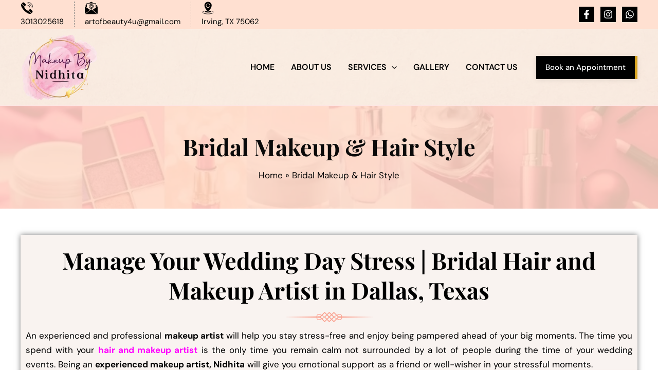

--- FILE ---
content_type: text/css
request_url: https://makeupbynidhita.com/wp-content/uploads/elementor/css/post-659.css?ver=1764612311
body_size: 1386
content:
.elementor-659 .elementor-element.elementor-element-49e8011:not(.elementor-motion-effects-element-type-background), .elementor-659 .elementor-element.elementor-element-49e8011 > .elementor-motion-effects-container > .elementor-motion-effects-layer{background-image:url("https://makeupbynidhita.com/wp-content/uploads/2023/12/newsletter-bg.webp");background-position:center center;background-size:cover;}.elementor-659 .elementor-element.elementor-element-49e8011 > .elementor-background-overlay{background-color:#FFDFD1;opacity:0.5;transition:background 0.3s, border-radius 0.3s, opacity 0.3s;}.elementor-659 .elementor-element.elementor-element-49e8011{transition:background 0.3s, border 0.3s, border-radius 0.3s, box-shadow 0.3s;margin-top:0%;margin-bottom:0%;padding:3% 0% 0% 0%;}.elementor-659 .elementor-element.elementor-element-fe20737 > .elementor-container{max-width:750px;}.elementor-widget-heading .elementor-heading-title{color:var( --e-global-color-primary );}.elementor-659 .elementor-element.elementor-element-c908352 .elementor-heading-title{font-family:"Playfair Display", Sans-serif;font-size:23px;font-weight:700;color:var( --e-global-color-text );}.elementor-widget-divider{--divider-color:var( --e-global-color-secondary );}.elementor-widget-divider .elementor-divider__text{color:var( --e-global-color-secondary );}.elementor-widget-divider.elementor-view-stacked .elementor-icon{background-color:var( --e-global-color-secondary );}.elementor-widget-divider.elementor-view-framed .elementor-icon, .elementor-widget-divider.elementor-view-default .elementor-icon{color:var( --e-global-color-secondary );border-color:var( --e-global-color-secondary );}.elementor-widget-divider.elementor-view-framed .elementor-icon, .elementor-widget-divider.elementor-view-default .elementor-icon svg{fill:var( --e-global-color-secondary );}.elementor-659 .elementor-element.elementor-element-a354123{--divider-border-style:dashed;--divider-color:#4D4D4D;--divider-border-width:2px;}.elementor-659 .elementor-element.elementor-element-a354123 > .elementor-widget-container{margin:-2% 0% 0% 0%;}.elementor-659 .elementor-element.elementor-element-a354123 .elementor-divider-separator{width:57%;margin:0 auto;margin-left:0;}.elementor-659 .elementor-element.elementor-element-a354123 .elementor-divider{text-align:left;padding-block-start:0px;padding-block-end:0px;}.elementor-widget-icon-list .elementor-icon-list-item:not(:last-child):after{border-color:var( --e-global-color-text );}.elementor-widget-icon-list .elementor-icon-list-icon i{color:var( --e-global-color-primary );}.elementor-widget-icon-list .elementor-icon-list-icon svg{fill:var( --e-global-color-primary );}.elementor-widget-icon-list .elementor-icon-list-item > .elementor-icon-list-text, .elementor-widget-icon-list .elementor-icon-list-item > a{font-family:var( --e-global-typography-text-font-family ), Sans-serif;font-weight:var( --e-global-typography-text-font-weight );}.elementor-widget-icon-list .elementor-icon-list-text{color:var( --e-global-color-secondary );}.elementor-659 .elementor-element.elementor-element-a32be80 .elementor-icon-list-items:not(.elementor-inline-items) .elementor-icon-list-item:not(:last-child){padding-bottom:calc(5px/2);}.elementor-659 .elementor-element.elementor-element-a32be80 .elementor-icon-list-items:not(.elementor-inline-items) .elementor-icon-list-item:not(:first-child){margin-top:calc(5px/2);}.elementor-659 .elementor-element.elementor-element-a32be80 .elementor-icon-list-items.elementor-inline-items .elementor-icon-list-item{margin-right:calc(5px/2);margin-left:calc(5px/2);}.elementor-659 .elementor-element.elementor-element-a32be80 .elementor-icon-list-items.elementor-inline-items{margin-right:calc(-5px/2);margin-left:calc(-5px/2);}body.rtl .elementor-659 .elementor-element.elementor-element-a32be80 .elementor-icon-list-items.elementor-inline-items .elementor-icon-list-item:after{left:calc(-5px/2);}body:not(.rtl) .elementor-659 .elementor-element.elementor-element-a32be80 .elementor-icon-list-items.elementor-inline-items .elementor-icon-list-item:after{right:calc(-5px/2);}.elementor-659 .elementor-element.elementor-element-a32be80 .elementor-icon-list-icon i{color:#000000;transition:color 0.3s;}.elementor-659 .elementor-element.elementor-element-a32be80 .elementor-icon-list-icon svg{fill:#000000;transition:fill 0.3s;}.elementor-659 .elementor-element.elementor-element-a32be80{--e-icon-list-icon-size:16px;--e-icon-list-icon-align:left;--e-icon-list-icon-margin:0 calc(var(--e-icon-list-icon-size, 1em) * 0.25) 0 0;--icon-vertical-align:center;--icon-vertical-offset:0px;}.elementor-659 .elementor-element.elementor-element-a32be80 .elementor-icon-list-icon{padding-right:3px;}.elementor-659 .elementor-element.elementor-element-a32be80 .elementor-icon-list-item > .elementor-icon-list-text, .elementor-659 .elementor-element.elementor-element-a32be80 .elementor-icon-list-item > a{font-weight:400;}.elementor-659 .elementor-element.elementor-element-a32be80 .elementor-icon-list-text{color:#2A2A2A;transition:color 0.3s;}.elementor-659 .elementor-element.elementor-element-211b379 .elementor-heading-title{font-family:"Playfair Display", Sans-serif;font-size:23px;font-weight:700;color:var( --e-global-color-text );}.elementor-659 .elementor-element.elementor-element-107f4c8{--divider-border-style:dashed;--divider-color:#4D4D4D;--divider-border-width:2px;}.elementor-659 .elementor-element.elementor-element-107f4c8 > .elementor-widget-container{margin:-2% 0% 0% 0%;}.elementor-659 .elementor-element.elementor-element-107f4c8 .elementor-divider-separator{width:35%;margin:0 auto;margin-left:0;}.elementor-659 .elementor-element.elementor-element-107f4c8 .elementor-divider{text-align:left;padding-block-start:0px;padding-block-end:0px;}.elementor-659 .elementor-element.elementor-element-b3e63ca .elementor-icon-list-items:not(.elementor-inline-items) .elementor-icon-list-item:not(:last-child){padding-bottom:calc(5px/2);}.elementor-659 .elementor-element.elementor-element-b3e63ca .elementor-icon-list-items:not(.elementor-inline-items) .elementor-icon-list-item:not(:first-child){margin-top:calc(5px/2);}.elementor-659 .elementor-element.elementor-element-b3e63ca .elementor-icon-list-items.elementor-inline-items .elementor-icon-list-item{margin-right:calc(5px/2);margin-left:calc(5px/2);}.elementor-659 .elementor-element.elementor-element-b3e63ca .elementor-icon-list-items.elementor-inline-items{margin-right:calc(-5px/2);margin-left:calc(-5px/2);}body.rtl .elementor-659 .elementor-element.elementor-element-b3e63ca .elementor-icon-list-items.elementor-inline-items .elementor-icon-list-item:after{left:calc(-5px/2);}body:not(.rtl) .elementor-659 .elementor-element.elementor-element-b3e63ca .elementor-icon-list-items.elementor-inline-items .elementor-icon-list-item:after{right:calc(-5px/2);}.elementor-659 .elementor-element.elementor-element-b3e63ca .elementor-icon-list-icon i{color:#000000;transition:color 0.3s;}.elementor-659 .elementor-element.elementor-element-b3e63ca .elementor-icon-list-icon svg{fill:#000000;transition:fill 0.3s;}.elementor-659 .elementor-element.elementor-element-b3e63ca{--e-icon-list-icon-size:16px;--e-icon-list-icon-align:left;--e-icon-list-icon-margin:0 calc(var(--e-icon-list-icon-size, 1em) * 0.25) 0 0;--icon-vertical-align:center;--icon-vertical-offset:0px;}.elementor-659 .elementor-element.elementor-element-b3e63ca .elementor-icon-list-icon{padding-right:3px;}.elementor-659 .elementor-element.elementor-element-b3e63ca .elementor-icon-list-item > .elementor-icon-list-text, .elementor-659 .elementor-element.elementor-element-b3e63ca .elementor-icon-list-item > a{font-weight:400;}.elementor-659 .elementor-element.elementor-element-b3e63ca .elementor-icon-list-text{color:#2A2A2A;transition:color 0.3s;}.elementor-659 .elementor-element.elementor-element-02fc0a4 .elementor-heading-title{font-family:"Playfair Display", Sans-serif;font-size:23px;font-weight:700;color:var( --e-global-color-text );}.elementor-659 .elementor-element.elementor-element-4abab15{--divider-border-style:dashed;--divider-color:#4D4D4D;--divider-border-width:2px;}.elementor-659 .elementor-element.elementor-element-4abab15 > .elementor-widget-container{margin:-2% 0% 0% 0%;}.elementor-659 .elementor-element.elementor-element-4abab15 .elementor-divider-separator{width:35%;margin:0 auto;margin-left:0;}.elementor-659 .elementor-element.elementor-element-4abab15 .elementor-divider{text-align:left;padding-block-start:0px;padding-block-end:0px;}.elementor-widget-icon-box.elementor-view-stacked .elementor-icon{background-color:var( --e-global-color-primary );}.elementor-widget-icon-box.elementor-view-framed .elementor-icon, .elementor-widget-icon-box.elementor-view-default .elementor-icon{fill:var( --e-global-color-primary );color:var( --e-global-color-primary );border-color:var( --e-global-color-primary );}.elementor-widget-icon-box .elementor-icon-box-title{color:var( --e-global-color-primary );}.elementor-widget-icon-box:has(:hover) .elementor-icon-box-title,
					 .elementor-widget-icon-box:has(:focus) .elementor-icon-box-title{color:var( --e-global-color-primary );}.elementor-widget-icon-box .elementor-icon-box-description{font-family:var( --e-global-typography-text-font-family ), Sans-serif;font-weight:var( --e-global-typography-text-font-weight );color:var( --e-global-color-text );}.elementor-659 .elementor-element.elementor-element-a2541f9 > .elementor-widget-container{margin:-2% 0% 0% 0%;}.elementor-659 .elementor-element.elementor-element-a2541f9 .elementor-icon-box-wrapper{text-align:left;}.elementor-659 .elementor-element.elementor-element-a2541f9{--icon-box-icon-margin:15px;}.elementor-659 .elementor-element.elementor-element-a2541f9 .elementor-icon-box-title{margin-bottom:0px;}.elementor-659 .elementor-element.elementor-element-a2541f9.elementor-view-stacked .elementor-icon{background-color:#000000;}.elementor-659 .elementor-element.elementor-element-a2541f9.elementor-view-framed .elementor-icon, .elementor-659 .elementor-element.elementor-element-a2541f9.elementor-view-default .elementor-icon{fill:#000000;color:#000000;border-color:#000000;}.elementor-659 .elementor-element.elementor-element-a2541f9 .elementor-icon{font-size:22px;}.elementor-659 .elementor-element.elementor-element-30c8219 > .elementor-widget-container{margin:-2% 0% 0% 0%;}.elementor-659 .elementor-element.elementor-element-30c8219 .elementor-icon-box-wrapper{text-align:left;}.elementor-659 .elementor-element.elementor-element-30c8219{--icon-box-icon-margin:15px;}.elementor-659 .elementor-element.elementor-element-30c8219 .elementor-icon-box-title{margin-bottom:0px;}.elementor-659 .elementor-element.elementor-element-30c8219.elementor-view-stacked .elementor-icon{background-color:#000000;}.elementor-659 .elementor-element.elementor-element-30c8219.elementor-view-framed .elementor-icon, .elementor-659 .elementor-element.elementor-element-30c8219.elementor-view-default .elementor-icon{fill:#000000;color:#000000;border-color:#000000;}.elementor-659 .elementor-element.elementor-element-30c8219 .elementor-icon{font-size:22px;}.elementor-659 .elementor-element.elementor-element-7a099f0 > .elementor-widget-container{margin:-2% 0% 0% 0%;}.elementor-659 .elementor-element.elementor-element-7a099f0 .elementor-icon-box-wrapper{text-align:left;}.elementor-659 .elementor-element.elementor-element-7a099f0{--icon-box-icon-margin:15px;}.elementor-659 .elementor-element.elementor-element-7a099f0 .elementor-icon-box-title{margin-bottom:0px;}.elementor-659 .elementor-element.elementor-element-7a099f0.elementor-view-stacked .elementor-icon{background-color:#000000;}.elementor-659 .elementor-element.elementor-element-7a099f0.elementor-view-framed .elementor-icon, .elementor-659 .elementor-element.elementor-element-7a099f0.elementor-view-default .elementor-icon{fill:#000000;color:#000000;border-color:#000000;}.elementor-659 .elementor-element.elementor-element-7a099f0 .elementor-icon{font-size:22px;}.elementor-659 .elementor-element.elementor-element-c4b63bf{--grid-template-columns:repeat(0, auto);--icon-size:14px;--grid-column-gap:16px;--grid-row-gap:0px;}.elementor-659 .elementor-element.elementor-element-c4b63bf .elementor-widget-container{text-align:left;}.elementor-659 .elementor-element.elementor-element-c4b63bf .elementor-social-icon{background-color:#000000;}.elementor-659 .elementor-element.elementor-element-c4b63bf .elementor-social-icon i{color:#FFFFFF;}.elementor-659 .elementor-element.elementor-element-c4b63bf .elementor-social-icon svg{fill:#FFFFFF;}.elementor-659 .elementor-element.elementor-element-78d6bfc > .elementor-background-overlay{background-color:#FFDFD1;opacity:1;transition:background 0.3s, border-radius 0.3s, opacity 0.3s;}.elementor-659 .elementor-element.elementor-element-78d6bfc{transition:background 0.3s, border 0.3s, border-radius 0.3s, box-shadow 0.3s;margin-top:0%;margin-bottom:0%;padding:0% 0% 0% 0%;}.elementor-widget-text-editor{font-family:var( --e-global-typography-text-font-family ), Sans-serif;font-weight:var( --e-global-typography-text-font-weight );color:var( --e-global-color-text );}.elementor-widget-text-editor.elementor-drop-cap-view-stacked .elementor-drop-cap{background-color:var( --e-global-color-primary );}.elementor-widget-text-editor.elementor-drop-cap-view-framed .elementor-drop-cap, .elementor-widget-text-editor.elementor-drop-cap-view-default .elementor-drop-cap{color:var( --e-global-color-primary );border-color:var( --e-global-color-primary );}.elementor-659 .elementor-element.elementor-element-edc891e{text-align:center;}@media(min-width:768px){.elementor-659 .elementor-element.elementor-element-b7e8769{width:26.375%;}.elementor-659 .elementor-element.elementor-element-fff46cd{width:34.444%;}.elementor-659 .elementor-element.elementor-element-f1db376{width:38.847%;}}@media(max-width:1024px) and (min-width:768px){.elementor-659 .elementor-element.elementor-element-b7e8769{width:30%;}.elementor-659 .elementor-element.elementor-element-fff46cd{width:30%;}.elementor-659 .elementor-element.elementor-element-f1db376{width:40%;}}@media(max-width:1024px){.elementor-659 .elementor-element.elementor-element-fe20737 > .elementor-container{max-width:700px;}.elementor-659 .elementor-element.elementor-element-a32be80{--icon-vertical-align:flex-start;--icon-vertical-offset:3px;}.elementor-659 .elementor-element.elementor-element-b3e63ca{--icon-vertical-align:flex-start;--icon-vertical-offset:3px;}}@media(max-width:767px){.elementor-659 .elementor-element.elementor-element-b7e8769{width:100%;}.elementor-659 .elementor-element.elementor-element-a354123 .elementor-divider-separator{width:30%;}.elementor-659 .elementor-element.elementor-element-a32be80{--e-icon-list-icon-size:13px;--icon-vertical-align:flex-start;--icon-vertical-offset:4px;}.elementor-659 .elementor-element.elementor-element-fff46cd{width:100%;}.elementor-659 .elementor-element.elementor-element-107f4c8 .elementor-divider-separator{width:22%;}.elementor-659 .elementor-element.elementor-element-b3e63ca{--e-icon-list-icon-size:13px;--icon-vertical-align:flex-start;--icon-vertical-offset:4px;}}

--- FILE ---
content_type: text/css
request_url: https://makeupbynidhita.com/wp-content/uploads/elementor/css/post-5.css?ver=1764612311
body_size: 186
content:
.elementor-kit-5{--e-global-color-primary:#DAA520;--e-global-color-secondary:#D8D8D8;--e-global-color-text:#000000;--e-global-color-accent:#61CE70;--e-global-color-db72bd0:#F9F3F0;font-family:"DM Sans", Sans-serif;font-size:17px;font-weight:400;}.elementor-kit-5 e-page-transition{background-color:#FFBC7D;}.elementor-kit-5 h1{font-family:"Playfair Display", Sans-serif;font-weight:700;}.elementor-kit-5 h2{font-family:"Playfair Display", Sans-serif;font-weight:700;}.elementor-kit-5 h3{font-family:"Playfair Display", Sans-serif;font-weight:700;}.elementor-kit-5 h4{font-family:"Playfair Display", Sans-serif;font-weight:700;}.elementor-kit-5 h5{font-family:"Playfair Display", Sans-serif;font-weight:700;}.elementor-kit-5 h6{font-family:"Playfair Display", Sans-serif;font-weight:700;}.elementor-section.elementor-section-boxed > .elementor-container{max-width:1200px;}.e-con{--container-max-width:1200px;}.elementor-widget:not(:last-child){margin-block-end:20px;}.elementor-element{--widgets-spacing:20px 20px;--widgets-spacing-row:20px;--widgets-spacing-column:20px;}{}h1.entry-title{display:var(--page-title-display);}@media(max-width:1024px){.elementor-section.elementor-section-boxed > .elementor-container{max-width:1024px;}.e-con{--container-max-width:1024px;}}@media(max-width:767px){.elementor-section.elementor-section-boxed > .elementor-container{max-width:767px;}.e-con{--container-max-width:767px;}}

--- FILE ---
content_type: text/css
request_url: https://makeupbynidhita.com/wp-content/uploads/elementor/css/post-16.css?ver=1764620399
body_size: 1268
content:
.elementor-16 .elementor-element.elementor-element-b2dab5a{transition:background 0.3s, border 0.3s, border-radius 0.3s, box-shadow 0.3s;padding:4% 0% 4% 0%;}.elementor-16 .elementor-element.elementor-element-b2dab5a > .elementor-background-overlay{transition:background 0.3s, border-radius 0.3s, opacity 0.3s;}.elementor-16 .elementor-element.elementor-element-878b88b:not(.elementor-motion-effects-element-type-background) > .elementor-widget-wrap, .elementor-16 .elementor-element.elementor-element-878b88b > .elementor-widget-wrap > .elementor-motion-effects-container > .elementor-motion-effects-layer{background-color:var( --e-global-color-db72bd0 );}.elementor-16 .elementor-element.elementor-element-878b88b > .elementor-element-populated{box-shadow:0px 0px 10px 0px rgba(0,0,0,0.5);transition:background 0.3s, border 0.3s, border-radius 0.3s, box-shadow 0.3s;}.elementor-16 .elementor-element.elementor-element-878b88b > .elementor-element-populated > .elementor-background-overlay{transition:background 0.3s, border-radius 0.3s, opacity 0.3s;}.elementor-bc-flex-widget .elementor-16 .elementor-element.elementor-element-9fe2eeb.elementor-column .elementor-widget-wrap{align-items:center;}.elementor-16 .elementor-element.elementor-element-9fe2eeb.elementor-column.elementor-element[data-element_type="column"] > .elementor-widget-wrap.elementor-element-populated{align-content:center;align-items:center;}.elementor-widget-heading .elementor-heading-title{color:var( --e-global-color-primary );}.elementor-16 .elementor-element.elementor-element-8fd886a{text-align:center;}.elementor-16 .elementor-element.elementor-element-8fd886a .elementor-heading-title{font-size:45px;color:var( --e-global-color-text );}.elementor-widget-image .widget-image-caption{color:var( --e-global-color-text );font-family:var( --e-global-typography-text-font-family ), Sans-serif;font-weight:var( --e-global-typography-text-font-weight );}.elementor-16 .elementor-element.elementor-element-ac3df97 > .elementor-widget-container{margin:-1% 0% 0% 0%;}.elementor-16 .elementor-element.elementor-element-ac3df97{text-align:center;}.elementor-widget-text-editor{font-family:var( --e-global-typography-text-font-family ), Sans-serif;font-weight:var( --e-global-typography-text-font-weight );color:var( --e-global-color-text );}.elementor-widget-text-editor.elementor-drop-cap-view-stacked .elementor-drop-cap{background-color:var( --e-global-color-primary );}.elementor-widget-text-editor.elementor-drop-cap-view-framed .elementor-drop-cap, .elementor-widget-text-editor.elementor-drop-cap-view-default .elementor-drop-cap{color:var( --e-global-color-primary );border-color:var( --e-global-color-primary );}.elementor-16 .elementor-element.elementor-element-b1850b2{text-align:justify;}.elementor-16 .elementor-element.elementor-element-6885886:not(.elementor-motion-effects-element-type-background), .elementor-16 .elementor-element.elementor-element-6885886 > .elementor-motion-effects-container > .elementor-motion-effects-layer{background-image:url("https://makeupbynidhita.com/wp-content/uploads/2023/12/noise-parallax-bgimage.jpg");background-position:center center;background-repeat:no-repeat;background-size:cover;}.elementor-16 .elementor-element.elementor-element-6885886 > .elementor-background-overlay{background-color:transparent;background-image:linear-gradient(180deg, #F9F3F085 0%, #FFD1BA8C 100%);opacity:0.5;transition:background 0.3s, border-radius 0.3s, opacity 0.3s;}.elementor-16 .elementor-element.elementor-element-6885886{transition:background 0.3s, border 0.3s, border-radius 0.3s, box-shadow 0.3s;padding:2% 0% 2% 0%;}.elementor-bc-flex-widget .elementor-16 .elementor-element.elementor-element-2a198f5.elementor-column .elementor-widget-wrap{align-items:center;}.elementor-16 .elementor-element.elementor-element-2a198f5.elementor-column.elementor-element[data-element_type="column"] > .elementor-widget-wrap.elementor-element-populated{align-content:center;align-items:center;}.elementor-16 .elementor-element.elementor-element-207281c{text-align:center;}.elementor-16 .elementor-element.elementor-element-207281c .elementor-heading-title{font-size:45px;color:var( --e-global-color-text );}.elementor-16 .elementor-element.elementor-element-8689d91 > .elementor-widget-container{margin:-1% 0% 0% 0%;}.elementor-16 .elementor-element.elementor-element-8689d91{text-align:center;}.elementor-16 .elementor-element.elementor-element-c77782c{text-align:justify;}.elementor-16 .elementor-element.elementor-element-51b887f{transition:background 0.3s, border 0.3s, border-radius 0.3s, box-shadow 0.3s;padding:3% 0% 3% 0%;}.elementor-16 .elementor-element.elementor-element-51b887f > .elementor-background-overlay{transition:background 0.3s, border-radius 0.3s, opacity 0.3s;}.elementor-16 .elementor-element.elementor-element-7cebdf3 > .elementor-element-populated{transition:background 0.3s, border 0.3s, border-radius 0.3s, box-shadow 0.3s;}.elementor-16 .elementor-element.elementor-element-7cebdf3 > .elementor-element-populated > .elementor-background-overlay{transition:background 0.3s, border-radius 0.3s, opacity 0.3s;}.elementor-16 .elementor-element.elementor-element-6b3ccaa{text-align:center;}.elementor-16 .elementor-element.elementor-element-6b3ccaa .elementor-heading-title{font-size:45px;color:#000000;}.elementor-16 .elementor-element.elementor-element-0364f05 > .elementor-widget-container{margin:-1% 0% 0% 0%;}.elementor-16 .elementor-element.elementor-element-0364f05{text-align:center;}.elementor-16 .elementor-element.elementor-element-04ead05:not(.elementor-motion-effects-element-type-background) > .elementor-widget-wrap, .elementor-16 .elementor-element.elementor-element-04ead05 > .elementor-widget-wrap > .elementor-motion-effects-container > .elementor-motion-effects-layer{background-color:#FFFFFF;}.elementor-16 .elementor-element.elementor-element-04ead05 > .elementor-element-populated{border-style:solid;border-width:3px 3px 3px 3px;border-color:#FFD1BA;box-shadow:0px 0px 10px 0px rgba(0, 0, 0, 0.2);transition:background 0.3s, border 0.3s, border-radius 0.3s, box-shadow 0.3s;margin:3% 3% 3% 3%;--e-column-margin-right:3%;--e-column-margin-left:3%;padding:4% 4% 4% 4%;}.elementor-16 .elementor-element.elementor-element-04ead05 > .elementor-element-populated > .elementor-background-overlay{transition:background 0.3s, border-radius 0.3s, opacity 0.3s;}.elementor-widget-image-box .elementor-image-box-title{color:var( --e-global-color-primary );}.elementor-widget-image-box:has(:hover) .elementor-image-box-title,
					 .elementor-widget-image-box:has(:focus) .elementor-image-box-title{color:var( --e-global-color-primary );}.elementor-widget-image-box .elementor-image-box-description{font-family:var( --e-global-typography-text-font-family ), Sans-serif;font-weight:var( --e-global-typography-text-font-weight );color:var( --e-global-color-text );}.elementor-16 .elementor-element.elementor-element-34783ee .elementor-image-box-wrapper{text-align:center;}.elementor-16 .elementor-element.elementor-element-34783ee.elementor-position-right .elementor-image-box-img{margin-left:15px;}.elementor-16 .elementor-element.elementor-element-34783ee.elementor-position-left .elementor-image-box-img{margin-right:15px;}.elementor-16 .elementor-element.elementor-element-34783ee.elementor-position-top .elementor-image-box-img{margin-bottom:15px;}.elementor-16 .elementor-element.elementor-element-34783ee .elementor-image-box-title{margin-bottom:8px;color:var( --e-global-color-text );}.elementor-16 .elementor-element.elementor-element-34783ee .elementor-image-box-wrapper .elementor-image-box-img{width:100%;}.elementor-16 .elementor-element.elementor-element-34783ee .elementor-image-box-img img{transition-duration:0.3s;}.elementor-16 .elementor-element.elementor-element-f6982ce:not(.elementor-motion-effects-element-type-background) > .elementor-widget-wrap, .elementor-16 .elementor-element.elementor-element-f6982ce > .elementor-widget-wrap > .elementor-motion-effects-container > .elementor-motion-effects-layer{background-color:#FFFFFF;}.elementor-16 .elementor-element.elementor-element-f6982ce > .elementor-element-populated{border-style:solid;border-width:3px 3px 3px 3px;border-color:#FFD1BA;box-shadow:0px 0px 10px 0px rgba(0, 0, 0, 0.2);transition:background 0.3s, border 0.3s, border-radius 0.3s, box-shadow 0.3s;margin:3% 3% 3% 3%;--e-column-margin-right:3%;--e-column-margin-left:3%;padding:4% 4% 4% 4%;}.elementor-16 .elementor-element.elementor-element-f6982ce > .elementor-element-populated > .elementor-background-overlay{transition:background 0.3s, border-radius 0.3s, opacity 0.3s;}.elementor-16 .elementor-element.elementor-element-364fa02 .elementor-image-box-wrapper{text-align:center;}.elementor-16 .elementor-element.elementor-element-364fa02.elementor-position-right .elementor-image-box-img{margin-left:15px;}.elementor-16 .elementor-element.elementor-element-364fa02.elementor-position-left .elementor-image-box-img{margin-right:15px;}.elementor-16 .elementor-element.elementor-element-364fa02.elementor-position-top .elementor-image-box-img{margin-bottom:15px;}.elementor-16 .elementor-element.elementor-element-364fa02 .elementor-image-box-title{margin-bottom:8px;color:var( --e-global-color-text );}.elementor-16 .elementor-element.elementor-element-364fa02 .elementor-image-box-wrapper .elementor-image-box-img{width:100%;}.elementor-16 .elementor-element.elementor-element-364fa02 .elementor-image-box-img img{transition-duration:0.3s;}.elementor-16 .elementor-element.elementor-element-cc8328b:not(.elementor-motion-effects-element-type-background) > .elementor-widget-wrap, .elementor-16 .elementor-element.elementor-element-cc8328b > .elementor-widget-wrap > .elementor-motion-effects-container > .elementor-motion-effects-layer{background-color:#FFFFFF;}.elementor-16 .elementor-element.elementor-element-cc8328b > .elementor-element-populated{border-style:solid;border-width:3px 3px 3px 3px;border-color:#FFD1BA;box-shadow:0px 0px 10px 0px rgba(0, 0, 0, 0.2);transition:background 0.3s, border 0.3s, border-radius 0.3s, box-shadow 0.3s;margin:3% 3% 3% 3%;--e-column-margin-right:3%;--e-column-margin-left:3%;padding:4% 4% 4% 4%;}.elementor-16 .elementor-element.elementor-element-cc8328b > .elementor-element-populated > .elementor-background-overlay{transition:background 0.3s, border-radius 0.3s, opacity 0.3s;}.elementor-16 .elementor-element.elementor-element-b3e7d4c .elementor-image-box-wrapper{text-align:center;}.elementor-16 .elementor-element.elementor-element-b3e7d4c.elementor-position-right .elementor-image-box-img{margin-left:15px;}.elementor-16 .elementor-element.elementor-element-b3e7d4c.elementor-position-left .elementor-image-box-img{margin-right:15px;}.elementor-16 .elementor-element.elementor-element-b3e7d4c.elementor-position-top .elementor-image-box-img{margin-bottom:15px;}.elementor-16 .elementor-element.elementor-element-b3e7d4c .elementor-image-box-title{margin-bottom:8px;color:var( --e-global-color-text );}.elementor-16 .elementor-element.elementor-element-b3e7d4c .elementor-image-box-wrapper .elementor-image-box-img{width:100%;}.elementor-16 .elementor-element.elementor-element-b3e7d4c .elementor-image-box-img img{transition-duration:0.3s;}.elementor-16 .elementor-element.elementor-element-b106df1 > .elementor-container{max-width:750px;}.elementor-16 .elementor-element.elementor-element-4857402:not(.elementor-motion-effects-element-type-background) > .elementor-widget-wrap, .elementor-16 .elementor-element.elementor-element-4857402 > .elementor-widget-wrap > .elementor-motion-effects-container > .elementor-motion-effects-layer{background-color:#FFFFFF;}.elementor-16 .elementor-element.elementor-element-4857402 > .elementor-element-populated{border-style:solid;border-width:3px 3px 3px 3px;border-color:#FFD1BA;box-shadow:0px 0px 10px 0px rgba(0, 0, 0, 0.2);transition:background 0.3s, border 0.3s, border-radius 0.3s, box-shadow 0.3s;margin:3% 3% 3% 3%;--e-column-margin-right:3%;--e-column-margin-left:3%;padding:4% 4% 4% 4%;}.elementor-16 .elementor-element.elementor-element-4857402 > .elementor-element-populated > .elementor-background-overlay{transition:background 0.3s, border-radius 0.3s, opacity 0.3s;}.elementor-16 .elementor-element.elementor-element-b48e269 .elementor-image-box-wrapper{text-align:center;}.elementor-16 .elementor-element.elementor-element-b48e269.elementor-position-right .elementor-image-box-img{margin-left:15px;}.elementor-16 .elementor-element.elementor-element-b48e269.elementor-position-left .elementor-image-box-img{margin-right:15px;}.elementor-16 .elementor-element.elementor-element-b48e269.elementor-position-top .elementor-image-box-img{margin-bottom:15px;}.elementor-16 .elementor-element.elementor-element-b48e269 .elementor-image-box-title{margin-bottom:8px;color:var( --e-global-color-text );}.elementor-16 .elementor-element.elementor-element-b48e269 .elementor-image-box-wrapper .elementor-image-box-img{width:100%;}.elementor-16 .elementor-element.elementor-element-b48e269 .elementor-image-box-img img{transition-duration:0.3s;}.elementor-16 .elementor-element.elementor-element-7745471:not(.elementor-motion-effects-element-type-background) > .elementor-widget-wrap, .elementor-16 .elementor-element.elementor-element-7745471 > .elementor-widget-wrap > .elementor-motion-effects-container > .elementor-motion-effects-layer{background-color:#FFFFFF;}.elementor-16 .elementor-element.elementor-element-7745471 > .elementor-element-populated{border-style:solid;border-width:3px 3px 3px 3px;border-color:#FFD1BA;box-shadow:0px 0px 10px 0px rgba(0, 0, 0, 0.2);transition:background 0.3s, border 0.3s, border-radius 0.3s, box-shadow 0.3s;margin:3% 3% 3% 3%;--e-column-margin-right:3%;--e-column-margin-left:3%;padding:4% 4% 4% 4%;}.elementor-16 .elementor-element.elementor-element-7745471 > .elementor-element-populated > .elementor-background-overlay{transition:background 0.3s, border-radius 0.3s, opacity 0.3s;}.elementor-16 .elementor-element.elementor-element-6b34af5 .elementor-image-box-wrapper{text-align:center;}.elementor-16 .elementor-element.elementor-element-6b34af5.elementor-position-right .elementor-image-box-img{margin-left:15px;}.elementor-16 .elementor-element.elementor-element-6b34af5.elementor-position-left .elementor-image-box-img{margin-right:15px;}.elementor-16 .elementor-element.elementor-element-6b34af5.elementor-position-top .elementor-image-box-img{margin-bottom:15px;}.elementor-16 .elementor-element.elementor-element-6b34af5 .elementor-image-box-title{margin-bottom:8px;color:var( --e-global-color-text );}.elementor-16 .elementor-element.elementor-element-6b34af5 .elementor-image-box-wrapper .elementor-image-box-img{width:100%;}.elementor-16 .elementor-element.elementor-element-6b34af5 .elementor-image-box-img img{transition-duration:0.3s;}@media(max-width:1024px){.elementor-16 .elementor-element.elementor-element-8fd886a .elementor-heading-title{font-size:40px;}.elementor-16 .elementor-element.elementor-element-1e54b25{text-align:center;}.elementor-16 .elementor-element.elementor-element-1e54b25 img{max-width:50%;}.elementor-16 .elementor-element.elementor-element-207281c .elementor-heading-title{font-size:40px;}.elementor-16 .elementor-element.elementor-element-6b3ccaa .elementor-heading-title{font-size:40px;}.elementor-16 .elementor-element.elementor-element-b106df1 > .elementor-container{max-width:515px;}}@media(max-width:767px){.elementor-16 .elementor-element.elementor-element-8fd886a .elementor-heading-title{font-size:35px;}.elementor-16 .elementor-element.elementor-element-1e54b25 img{max-width:100%;}.elementor-16 .elementor-element.elementor-element-207281c .elementor-heading-title{font-size:35px;}.elementor-16 .elementor-element.elementor-element-6b3ccaa .elementor-heading-title{font-size:35px;}.elementor-16 .elementor-element.elementor-element-34783ee .elementor-image-box-img{margin-bottom:15px;}.elementor-16 .elementor-element.elementor-element-364fa02 .elementor-image-box-img{margin-bottom:15px;}.elementor-16 .elementor-element.elementor-element-b3e7d4c .elementor-image-box-img{margin-bottom:15px;}.elementor-16 .elementor-element.elementor-element-b48e269 .elementor-image-box-img{margin-bottom:15px;}.elementor-16 .elementor-element.elementor-element-6b34af5 .elementor-image-box-img{margin-bottom:15px;}}@media(min-width:768px){.elementor-16 .elementor-element.elementor-element-60dcdbf{width:36%;}.elementor-16 .elementor-element.elementor-element-2a198f5{width:63.954%;}}@media(max-width:1024px) and (min-width:768px){.elementor-16 .elementor-element.elementor-element-60dcdbf{width:100%;}.elementor-16 .elementor-element.elementor-element-2a198f5{width:100%;}}